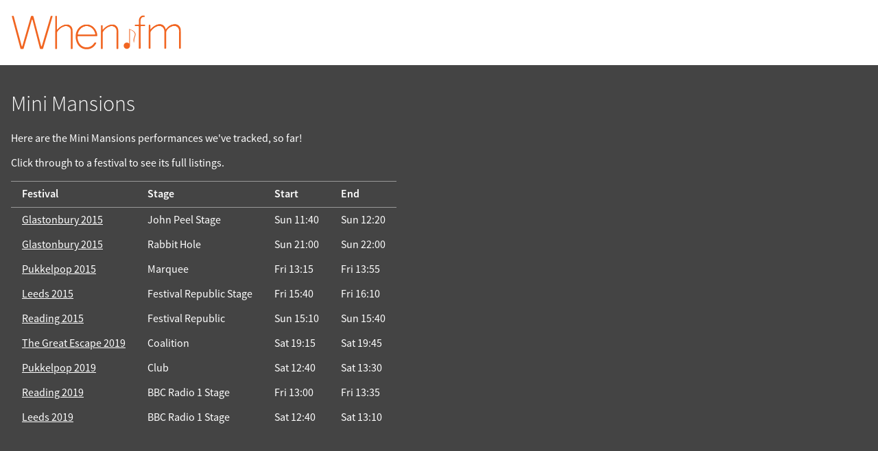

--- FILE ---
content_type: text/html; charset=UTF-8
request_url: https://when.fm/artists/7024/Mini%20Mansions
body_size: 2205
content:
<!DOCTYPE html>
<html lang="en">
<head>
        
    
    <title>Mini Mansions on When.fm</title>
    <meta name="viewport" content="width=device-width, initial-scale=1">

    
    <meta name="keywords"
          content="When.fm,when,fm,festivals,schedule,timing,calendar,set,times,clashfinder,reminders,offline,planner,Benicàssim,Tramlines,Bluedot,Pitchfork,Glastonbury,Latitude,Isle of Wight,Field Day,Icebreaker">
    <meta name="description"
          content="When.fm's listing of festivals featuring Mini Mansions">

    <meta property="og:title" content="Mini Mansions on When.fm">
    <meta property="og:description" content="When.fm&#039;s festivals featuring Mini Mansions">
    <meta property="og:image" content="https://when.fm/build/glasto-2019.png">
    <meta property="og:url"
          content="https://when.fm/artists/7024/Mini%20Mansions">

    <meta name="theme-color" content="#f16521">
    <meta name="google-play-app" content="app-id=fm.when.client">
    <meta name="apple-itunes-app" content="app-id=994898118, affiliate-data=1010l4sy">

    <link rel="icon"
          type="image/png"
          href="/build/favicon-large.png">
    <link rel="manifest" href="/build/web-manifest.json">

    <link rel="stylesheet" href="/build/style.css">
    </head>

<body class="overflow-scroll">


<div class="top">

    <div><a href="/"><img width="250"
              src="/build/logo.png"
              id="mainLogo"
              alt="When.fm"></a></div>

    <div>
        
        <div class="clear"></div>
    </div>

</div>



<div id="content">
    
    <div itemscope itemtype="http://schema.org/PerformingGroup" id="artist-7024">
        <h1 itemprop="name">Mini Mansions</h1>
        <meta itemprop="url" content="https://when.fm/artists/7024/Mini%20Mansions">

        <p>Here are the Mini Mansions performances we've tracked, so far!</p>
        <p>Click through to a festival to see its full listings.</p>

        <table>
            <thead>
            <tr>
                <th>Festival</th>
                <th>Stage</th>
                <th>Start</th>
                <th>End</th>
            </tr>
            </thead>

                            <tr itemscope itemprop="event" itemtype="http://schema.org/Event">                     <td itemscope itemprop="superEvent" itemtype="http://schema.org/Event">                         <a href="https://when.fm/events/138/Glastonbury%202015"
                           itemprop="url">
                            <span itemprop="name">Glastonbury 2015</span>
                        </a>
                        <span itemprop="location" itemscope itemtype="http://schema.org/Place">
                            <meta itemprop="address" content="Glastonbury festival site">
                        </span>
                        <meta itemprop="eventAttendanceMode" content="OfflineEventAttendanceMode">
                        <meta itemprop="startDate" content="2015-06-24T09:00:00+00:00">
                        <meta itemprop="endDate" content="2015-06-29T06:59:00+00:00">
                    </td>
                    <td>
                        <span itemprop="location" itemscope itemtype="http://schema.org/Place">
                            <span itemprop="name">John Peel Stage</span>
                            <meta itemprop="address" content="John Peel Stage stage, Glastonbury festival site">
                        </span>
                        <meta itemprop="name"
                              content="Mini Mansions's performance
                              at the John Peel Stage stage">
                    </td>
                    <td>
                        <meta itemprop="eventAttendanceMode" content="OfflineEventAttendanceMode">
                        <time datetime="2015-06-28T11:40:00+00:00">Sun 11:40</time>
                        <meta itemprop="startDate" content="2015-06-28T11:40:00+00:00">
                    </td>
                    <td>
                        <time datetime="2015-06-28T12:20:00+00:00">Sun 12:20</time>
                        <meta itemprop="endDate" content="2015-06-28T12:20:00+00:00">
                    </td>

                </tr>
                            <tr itemscope itemprop="event" itemtype="http://schema.org/Event">                     <td itemscope itemprop="superEvent" itemtype="http://schema.org/Event">                         <a href="https://when.fm/events/138/Glastonbury%202015"
                           itemprop="url">
                            <span itemprop="name">Glastonbury 2015</span>
                        </a>
                        <span itemprop="location" itemscope itemtype="http://schema.org/Place">
                            <meta itemprop="address" content="Glastonbury festival site">
                        </span>
                        <meta itemprop="eventAttendanceMode" content="OfflineEventAttendanceMode">
                        <meta itemprop="startDate" content="2015-06-24T09:00:00+00:00">
                        <meta itemprop="endDate" content="2015-06-29T06:59:00+00:00">
                    </td>
                    <td>
                        <span itemprop="location" itemscope itemtype="http://schema.org/Place">
                            <span itemprop="name">Rabbit Hole</span>
                            <meta itemprop="address" content="Rabbit Hole stage, Glastonbury festival site">
                        </span>
                        <meta itemprop="name"
                              content="Mini Mansions's performance
                              at the Rabbit Hole stage">
                    </td>
                    <td>
                        <meta itemprop="eventAttendanceMode" content="OfflineEventAttendanceMode">
                        <time datetime="2015-06-28T21:00:00+00:00">Sun 21:00</time>
                        <meta itemprop="startDate" content="2015-06-28T21:00:00+00:00">
                    </td>
                    <td>
                        <time datetime="2015-06-28T22:00:00+00:00">Sun 22:00</time>
                        <meta itemprop="endDate" content="2015-06-28T22:00:00+00:00">
                    </td>

                </tr>
                            <tr itemscope itemprop="event" itemtype="http://schema.org/Event">                     <td itemscope itemprop="superEvent" itemtype="http://schema.org/Event">                         <a href="https://when.fm/events/160/Pukkelpop%202015"
                           itemprop="url">
                            <span itemprop="name">Pukkelpop 2015</span>
                        </a>
                        <span itemprop="location" itemscope itemtype="http://schema.org/Place">
                            <meta itemprop="address" content="Pukkelpop festival site">
                        </span>
                        <meta itemprop="eventAttendanceMode" content="OfflineEventAttendanceMode">
                        <meta itemprop="startDate" content="2015-08-19T14:45:00+00:00">
                        <meta itemprop="endDate" content="2015-08-23T02:00:00+00:00">
                    </td>
                    <td>
                        <span itemprop="location" itemscope itemtype="http://schema.org/Place">
                            <span itemprop="name">Marquee</span>
                            <meta itemprop="address" content="Marquee stage, Pukkelpop festival site">
                        </span>
                        <meta itemprop="name"
                              content="Mini Mansions's performance
                              at the Marquee stage">
                    </td>
                    <td>
                        <meta itemprop="eventAttendanceMode" content="OfflineEventAttendanceMode">
                        <time datetime="2015-08-21T13:15:00+00:00">Fri 13:15</time>
                        <meta itemprop="startDate" content="2015-08-21T13:15:00+00:00">
                    </td>
                    <td>
                        <time datetime="2015-08-21T13:55:00+00:00">Fri 13:55</time>
                        <meta itemprop="endDate" content="2015-08-21T13:55:00+00:00">
                    </td>

                </tr>
                            <tr itemscope itemprop="event" itemtype="http://schema.org/Event">                     <td itemscope itemprop="superEvent" itemtype="http://schema.org/Event">                         <a href="https://when.fm/events/162/Leeds%202015"
                           itemprop="url">
                            <span itemprop="name">Leeds 2015</span>
                        </a>
                        <span itemprop="location" itemscope itemtype="http://schema.org/Place">
                            <meta itemprop="address" content="Leeds festival site">
                        </span>
                        <meta itemprop="eventAttendanceMode" content="OfflineEventAttendanceMode">
                        <meta itemprop="startDate" content="2015-08-27T18:00:00+00:00">
                        <meta itemprop="endDate" content="2015-08-31T02:00:00+00:00">
                    </td>
                    <td>
                        <span itemprop="location" itemscope itemtype="http://schema.org/Place">
                            <span itemprop="name">Festival Republic Stage</span>
                            <meta itemprop="address" content="Festival Republic Stage stage, Leeds festival site">
                        </span>
                        <meta itemprop="name"
                              content="Mini Mansions's performance
                              at the Festival Republic Stage stage">
                    </td>
                    <td>
                        <meta itemprop="eventAttendanceMode" content="OfflineEventAttendanceMode">
                        <time datetime="2015-08-28T15:40:00+00:00">Fri 15:40</time>
                        <meta itemprop="startDate" content="2015-08-28T15:40:00+00:00">
                    </td>
                    <td>
                        <time datetime="2015-08-28T16:10:00+00:00">Fri 16:10</time>
                        <meta itemprop="endDate" content="2015-08-28T16:10:00+00:00">
                    </td>

                </tr>
                            <tr itemscope itemprop="event" itemtype="http://schema.org/Event">                     <td itemscope itemprop="superEvent" itemtype="http://schema.org/Event">                         <a href="https://when.fm/events/163/Reading%202015"
                           itemprop="url">
                            <span itemprop="name">Reading 2015</span>
                        </a>
                        <span itemprop="location" itemscope itemtype="http://schema.org/Place">
                            <meta itemprop="address" content="Reading festival site">
                        </span>
                        <meta itemprop="eventAttendanceMode" content="OfflineEventAttendanceMode">
                        <meta itemprop="startDate" content="2015-08-28T10:40:00+00:00">
                        <meta itemprop="endDate" content="2015-08-31T02:00:00+00:00">
                    </td>
                    <td>
                        <span itemprop="location" itemscope itemtype="http://schema.org/Place">
                            <span itemprop="name">Festival Republic</span>
                            <meta itemprop="address" content="Festival Republic stage, Reading festival site">
                        </span>
                        <meta itemprop="name"
                              content="Mini Mansions's performance
                              at the Festival Republic stage">
                    </td>
                    <td>
                        <meta itemprop="eventAttendanceMode" content="OfflineEventAttendanceMode">
                        <time datetime="2015-08-30T15:10:00+00:00">Sun 15:10</time>
                        <meta itemprop="startDate" content="2015-08-30T15:10:00+00:00">
                    </td>
                    <td>
                        <time datetime="2015-08-30T15:40:00+00:00">Sun 15:40</time>
                        <meta itemprop="endDate" content="2015-08-30T15:40:00+00:00">
                    </td>

                </tr>
                            <tr itemscope itemprop="event" itemtype="http://schema.org/Event">                     <td itemscope itemprop="superEvent" itemtype="http://schema.org/Event">                         <a href="https://when.fm/events/292/The%20Great%20Escape%202019"
                           itemprop="url">
                            <span itemprop="name">The Great Escape 2019</span>
                        </a>
                        <span itemprop="location" itemscope itemtype="http://schema.org/Place">
                            <meta itemprop="address" content="Great Escape festival site">
                        </span>
                        <meta itemprop="eventAttendanceMode" content="OfflineEventAttendanceMode">
                        <meta itemprop="startDate" content="2019-05-09T09:00:00+00:00">
                        <meta itemprop="endDate" content="2019-05-12T03:00:00+00:00">
                    </td>
                    <td>
                        <span itemprop="location" itemscope itemtype="http://schema.org/Place">
                            <span itemprop="name">Coalition</span>
                            <meta itemprop="address" content="Coalition stage, Great Escape festival site">
                        </span>
                        <meta itemprop="name"
                              content="Mini Mansions's performance
                              at the Coalition stage">
                    </td>
                    <td>
                        <meta itemprop="eventAttendanceMode" content="OfflineEventAttendanceMode">
                        <time datetime="2019-05-11T19:15:00+00:00">Sat 19:15</time>
                        <meta itemprop="startDate" content="2019-05-11T19:15:00+00:00">
                    </td>
                    <td>
                        <time datetime="2019-05-11T19:45:00+00:00">Sat 19:45</time>
                        <meta itemprop="endDate" content="2019-05-11T19:45:00+00:00">
                    </td>

                </tr>
                            <tr itemscope itemprop="event" itemtype="http://schema.org/Event">                     <td itemscope itemprop="superEvent" itemtype="http://schema.org/Event">                         <a href="https://when.fm/events/329/Pukkelpop%202019"
                           itemprop="url">
                            <span itemprop="name">Pukkelpop 2019</span>
                        </a>
                        <span itemprop="location" itemscope itemtype="http://schema.org/Place">
                            <meta itemprop="address" content="Pukkelpop festival site">
                        </span>
                        <meta itemprop="eventAttendanceMode" content="OfflineEventAttendanceMode">
                        <meta itemprop="startDate" content="2019-08-10T16:00:00+00:00">
                        <meta itemprop="endDate" content="2019-08-19T01:00:00+00:00">
                    </td>
                    <td>
                        <span itemprop="location" itemscope itemtype="http://schema.org/Place">
                            <span itemprop="name">Club</span>
                            <meta itemprop="address" content="Club stage, Pukkelpop festival site">
                        </span>
                        <meta itemprop="name"
                              content="Mini Mansions's performance
                              at the Club stage">
                    </td>
                    <td>
                        <meta itemprop="eventAttendanceMode" content="OfflineEventAttendanceMode">
                        <time datetime="2019-08-17T12:40:00+00:00">Sat 12:40</time>
                        <meta itemprop="startDate" content="2019-08-17T12:40:00+00:00">
                    </td>
                    <td>
                        <time datetime="2019-08-17T13:30:00+00:00">Sat 13:30</time>
                        <meta itemprop="endDate" content="2019-08-17T13:30:00+00:00">
                    </td>

                </tr>
                            <tr itemscope itemprop="event" itemtype="http://schema.org/Event">                     <td itemscope itemprop="superEvent" itemtype="http://schema.org/Event">                         <a href="https://when.fm/events/339/Reading%202019"
                           itemprop="url">
                            <span itemprop="name">Reading 2019</span>
                        </a>
                        <span itemprop="location" itemscope itemtype="http://schema.org/Place">
                            <meta itemprop="address" content="Reading festival site">
                        </span>
                        <meta itemprop="eventAttendanceMode" content="OfflineEventAttendanceMode">
                        <meta itemprop="startDate" content="2019-08-23T10:10:00+00:00">
                        <meta itemprop="endDate" content="2019-08-26T02:00:00+00:00">
                    </td>
                    <td>
                        <span itemprop="location" itemscope itemtype="http://schema.org/Place">
                            <span itemprop="name">BBC Radio 1 Stage</span>
                            <meta itemprop="address" content="BBC Radio 1 Stage stage, Reading festival site">
                        </span>
                        <meta itemprop="name"
                              content="Mini Mansions's performance
                              at the BBC Radio 1 Stage stage">
                    </td>
                    <td>
                        <meta itemprop="eventAttendanceMode" content="OfflineEventAttendanceMode">
                        <time datetime="2019-08-23T13:00:00+00:00">Fri 13:00</time>
                        <meta itemprop="startDate" content="2019-08-23T13:00:00+00:00">
                    </td>
                    <td>
                        <time datetime="2019-08-23T13:35:00+00:00">Fri 13:35</time>
                        <meta itemprop="endDate" content="2019-08-23T13:35:00+00:00">
                    </td>

                </tr>
                            <tr itemscope itemprop="event" itemtype="http://schema.org/Event">                     <td itemscope itemprop="superEvent" itemtype="http://schema.org/Event">                         <a href="https://when.fm/events/340/Leeds%202019"
                           itemprop="url">
                            <span itemprop="name">Leeds 2019</span>
                        </a>
                        <span itemprop="location" itemscope itemtype="http://schema.org/Place">
                            <meta itemprop="address" content="Leeds festival site">
                        </span>
                        <meta itemprop="eventAttendanceMode" content="OfflineEventAttendanceMode">
                        <meta itemprop="startDate" content="2019-08-22T18:00:00+00:00">
                        <meta itemprop="endDate" content="2019-08-26T05:00:00+00:00">
                    </td>
                    <td>
                        <span itemprop="location" itemscope itemtype="http://schema.org/Place">
                            <span itemprop="name">BBC Radio 1 Stage</span>
                            <meta itemprop="address" content="BBC Radio 1 Stage stage, Leeds festival site">
                        </span>
                        <meta itemprop="name"
                              content="Mini Mansions's performance
                              at the BBC Radio 1 Stage stage">
                    </td>
                    <td>
                        <meta itemprop="eventAttendanceMode" content="OfflineEventAttendanceMode">
                        <time datetime="2019-08-24T12:40:00+00:00">Sat 12:40</time>
                        <meta itemprop="startDate" content="2019-08-24T12:40:00+00:00">
                    </td>
                    <td>
                        <time datetime="2019-08-24T13:10:00+00:00">Sat 13:10</time>
                        <meta itemprop="endDate" content="2019-08-24T13:10:00+00:00">
                    </td>

                </tr>
                    </table>

    </div>

</div>

  <!-- Google Analytics 4 via GTM -->
    <script async src="https://www.googletagmanager.com/gtag/js?id=G-ZPYH3GVZSN"></script>
    <script>
      window.dataLayer = window.dataLayer || [];
      function gtag(){dataLayer.push(arguments);}
      gtag('js', new Date());

      gtag('set', 'cookie_domain', 'when.fm');
      gtag('config', 'G-ZPYH3GVZSN');
    </script>

</body>
</html>
